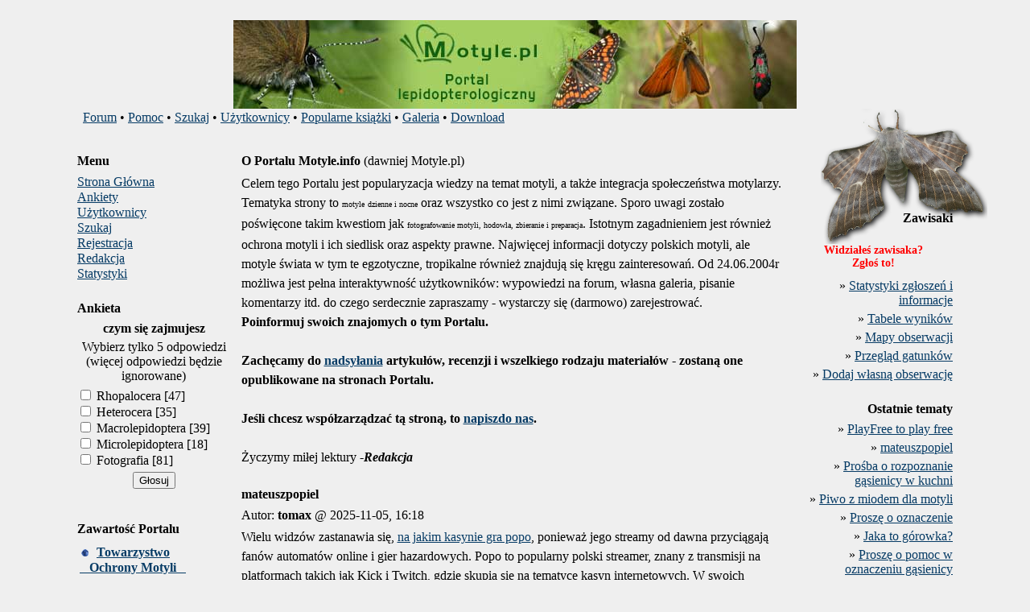

--- FILE ---
content_type: text/html
request_url: http://motyle.info/forum/portal.php?sid=71cc7f4e8c976aca38ca1d4f5bc90f6b
body_size: 11223
content:
<!DOCTYPE HTML PUBLIC "-//W3C//DTD HTML 4.01 Transitional//EN">
<html dir="ltr">
<head>
  <meta http-equiv="Content-Type" content="text/html; charset=iso-8859-2">
  <meta http-equiv="Content-Style-Type" content="text/css">
  <META NAME="Keywords" content="motyl, motyle, motyli, lepidoptera, hodowla, fotografia, książki">
  <META NAME="Description" content="motyle.info - Portal poświęcony motylom.">    <title>Motyle.info - Portal Lepidopterologiczny :: </title>
  <link rel="stylesheet" href="templates/lightbrown/lightbrown.css" type="text/css">
	<script language="Javascript" type="text/javascript">
	<!--
	var factive_color = '#F9F9F0';
	var faonmouse_color = '#E6E6DA';
	var faonmouse2_color = '#E6E6DA';
	var l_empty_message = 'Musisz wpisać wiadomość przed wysłaniem';
	var no_text_selected = 'Zaznacz najpierw tekst';
	var cname = '684dda09-1';
	var cpath = '/';
	var cdomain = 'motyle.info';
	var csecure = '0';
				//-->
	</script>
	<script language="JavaScript" type="text/javascript" src="images/jsscripts.js"></script>
	<script language="JavaScript" type="text/javascript" src="/forum/templates/lightbrown/warnCookies.js"></script>
</head>
<body bgcolor="#EFEFEF" text="#000000" link="#063B65" vlink="#BFB8AB" onload="focus_field('focus');">
<div id="overDiv" style="position:absolute; visibility:hidden; filter: alpha(opacity=85); -moz-opacity: 0.85; z-index: 10"></div>
<script language="JavaScript" type="text/javascript" src="templates/lightbrown/overlib.js"></script>

<a name="top"></a><table width="88%" cellspacing="0" cellpadding="7" border="0" align="center">
   <tr>
      <td class="bodyline">
	           <table width="100%" cellspacing="0" cellpadding="10" border="0" align="center"><tr><td class="bodyline">
<table width="765" cellspacing="0" cellpadding="0" border="0"  align="center"><tr><td align="center"><span class="gensmall"><img src="../grafika/portal_logo.jpg" alt="motyle.info - Portal lepidopterologiczny" align="center"></td></tr></table><table width="100%" border="0" cellspacing="0" cellpadding="2"><tr><td class="topnav"><a href="index.php" class="mainmenu">Forum</a>  &#8226;  <a href="faq.php" class="mainmenu">Pomoc</a>  &#8226;  <a href="search.php" class="mainmenu">Szukaj</a>  &#8226;  <a href="memberlist.php" class="mainmenu">Użytkownicy</a>  &#8226;  <a href="http://motyle.info/forum/portal2.php?show=ksiazki" class="mainmenu">Popularne książki</a>  &#8226;  <a href="album.php" class="mainmenu">Galeria</a>  &#8226;  <a href="dload.php" class="mainmenu">Download</a></td></tr></table>
</td></tr></table>
<br>         		            <table width="100%" cellspacing="0" cellpadding="0" border="0" align="center">
   <tr>
            <td valign="top" width="200">
         <table width="100%" cellspacing="1" cellpadding="1" border="0" align="left">
            <tr>
               <td>
                  <table width="100%" cellpadding="2" cellspacing="1" border="0" class="forumline">
	<tr>
		<td class="catHead" height="25" align="left"><span class="genmed"><b>Menu</b></span></td>
	</tr>
	<tr>
		<td class="row1" align="left" style="line-height: 120%"><span class="genmed">
					<a href="portal.php" class="mainmenu">Strona Główna</a><br />
											<a href="viewforum.php?f=7" class="mainmenu">Ankiety</a><br />
				
									<a href="memberlist.php?sid=d20f481842b5a98314443ae4b5d679ce" class="mainmenu">Użytkownicy</a><br />
							<a href="search.php?sid=d20f481842b5a98314443ae4b5d679ce" class="mainmenu">Szukaj</a><br />
													<a href="profile.php?mode=register&amp;sid=d20f481842b5a98314443ae4b5d679ce" class="mainmenu">Rejestracja</a><br />
		
									<a href="staff.php" class="mainmenu">Redakcja</a><br />
							<a href="statistics.php" class="mainmenu">Statystyki</a><br />
				</span>
		</td>
	</tr>
</table>
<br />
                                    <form method="post" action="posting.php?t=1263&amp;sid=d20f481842b5a98314443ae4b5d679ce">
                  <table width="100%" cellpadding="2" cellspacing="1" border="0" class="forumline">
                     <tr>
                        <td class="catHead" height="25"><span class="genmed"><b>Ankieta</b></span></td>
                     </tr>
                     <tr>
                        <td class="row1" align="center"><span class="gensmall"><b>czym się zajmujesz</b></span></td>
                     </tr>
                     <tr>
                        <td align="center" class="row1"><span class="gensmall">Wybierz tylko 5 odpowiedzi                         (więcej odpowiedzi będzie ignorowane)</span></td>
                     </tr>
                     <tr>
                        <td class="row2">
                                                      <span class="gen"><input type="checkbox" name="vote_id[]" value="1">
                           Rhopalocera&nbsp;[47]</span><br />
                                                      <span class="gen"><input type="checkbox" name="vote_id[]" value="2">
                           Heterocera&nbsp;[35]</span><br />
                                                      <span class="gen"><input type="checkbox" name="vote_id[]" value="3">
                           Macrolepidoptera&nbsp;[39]</span><br />
                                                      <span class="gen"><input type="checkbox" name="vote_id[]" value="4">
                           Microlepidoptera&nbsp;[18]</span><br />
                                                      <span class="gen"><input type="checkbox" name="vote_id[]" value="5">
                           Fotografia&nbsp;[81]</span><br />
                           		                                           </td>
		             </tr>
                     <tr>
                        <td class="row1" align="center">
                                                      <input type="submit" class="mainoption" name="submit" value="Głosuj" >
                           <input type="hidden" name="topic_id" value="1263"><input type="hidden" name="mode" value="vote">
                                                    </td>
                     </tr>
                  </table>
                  </form>
                  <br />
                                    <table width="100%" cellpadding="2" cellspacing="1" border="0" class="forumline">
	<tr>
		<td class="catHead" align="left" height="25"><span class="genmed"><b>Zawartość Portalu</b></span></td>
	</tr>
	<tr>
		<td class="row1" align="left"><span class="genmed" style="line-height: 150%"><table width="100%" cellpadding="2" cellspacing="1" border="0"><tr><td class="row1" align="left" style="line-height: 120%"><span class="genmed"><b>

<img src="pages/img/icon_minilink.gif" width="13" height="9" border="0">&nbsp;&nbsp;<a href="/forum/tom.php?show=tom" class="mainmenu">Towarzystwo  <br /> &nbsp;&nbsp; Ochrony Motyli &nbsp;&nbsp;</a> <img src="../grafika/newWYL.gif" alt="" /><br /><br />

<img src="pages/img/icon_minilink.gif" width="13" height="9" border="0">&nbsp;&nbsp;<a href="/zawisaki/index.php" class="mainmenu">Baza danych <br />"-Zawisaki Polski"</a><br /><br />

<img src="pages/img/icon_minilink.gif" width="13" height="9" border="0">&nbsp;&nbsp;<a href="/forum/portal2.php?show=rozmieszczenie" class="mainmenu">Rozmieszczenie motyli<br>dziennych w Polsce</a><br /><br />

<img src="pages/img/icon_minilink.gif" width="13" height="9" border="0">&nbsp;&nbsp;<a href="/forum/portal2.php?show=artykuly" class="mainmenu">Artykuły</a><br /><br />

<img src="pages/img/icon_minilink.gif" width="13" height="9" border="0">&nbsp;&nbsp;<a href="/forum/portal3.php?show=wywiad" class="mainmenu">Wywiady</a><br /><br />

<img src="pages/img/icon_minilink.gif" width="13" height="9" border="0">&nbsp;&nbsp;<a href="/forum/portal2.php?show=ksiazki" class="mainmenu">Popularne książki</a><br /><br />

<img src="pages/img/icon_minilink.gif" width="13" height="9" border="0">&nbsp;&nbsp;<a href="/forum/portal2.php?show=hodowla" class="mainmenu">Hodowla</a><br /><br />

<img src="pages/img/icon_minilink.gif" width="13" height="9" border="0">&nbsp;&nbsp;<a href="/forum/portal2.php?show=wabienie2" class="mainmenu">Wabienie do światła</a><br /><br />

<img src="pages/img/icon_minilink.gif" width="13" height="9" border="0">&nbsp;&nbsp;<a href="/forum/portal2.php?show=wabienie" class="mainmenu">Wabienie do przynęty</a><br /><br />

<img src="pages/img/icon_minilink.gif" width="13" height="9" border="0">&nbsp;&nbsp;<a href="/forum/portal2.php?show=przechowywanie" class="mainmenu">Przechowywanie motyli</a><br /><br />

<img src="pages/img/icon_minilink.gif" width="13" height="9" border="0">&nbsp;&nbsp;<a href="/forum/portal2.php?show=fotografia" class="mainmenu">Fotografowanie motyli</a><br /><br />

<img src="pages/img/icon_minilink.gif" width="13" height="9" border="0">&nbsp;&nbsp;<a href="/forum/portal2.php?show=ciekawostki" class="mainmenu">Ciekawostki</a><br /><br />

<img src="pages/img/icon_minilink.gif" width="13" height="9" border="0">&nbsp;&nbsp;<a href="http://motylarnia.motyle.info/" class="mainmenu">Motylarnia</a></b><br />
</span></td>
</tr></table><br /></span></td>
	</tr>
</table>
<br />
                                    
<table width="100%" cellpadding="2" cellspacing="1" border="0" class="forumline">
	<tr>
		<td class="catHead" align="left" height="25"><span class="genmed"><b>Download</b></span></td>
	</tr>
	<tr>
		<tr><td class='row1' align='left'><span class='gensmall'>Wszystkich plików: 21</span></td></tr><tr><td class='row2' align='left'><span class='gensmall'>Najwyżej oceniany: <a href="dload.php?action=file&amp;id=12&amp;sid=d20f481842b5a98314443ae4b5d679ce">Gąsienica -żarłok drugi ;-)</a></span></td></tr><tr><td class='row1' align='left'><span class='gensmall'>Najczęściej ściągany: <a href="dload.php?action=file&amp;id=25&amp;sid=d20f481842b5a98314443ae4b5d679ce">Wykaz rozmieszczeniowy motyli Polski 2001-2010</a></span></td></tr><tr><td class='row2' align='left'><span class='gensmall'>Ostatni plik: <a href="dload.php?action=file&amp;id=25&amp;sid=d20f481842b5a98314443ae4b5d679ce">Wykaz rozmieszczeniowy motyli Polski 2001-2010</a></span></td></tr><tr><td class='row1' align='left'><span class='gensmall'>Ostatnio najczęściej ściągany: <a href="dload.php?action=file&amp;id=20&amp;sid=d20f481842b5a98314443ae4b5d679ce"> Zaproszenie do "European Moth Nights 2006"</a></span></td></tr><tr><td class='row2' align='left'><span class='gensmall'>Ostatnio najwyżej oceniany: <a href="dload.php?action=file&amp;id=9&amp;sid=d20f481842b5a98314443ae4b5d679ce">Statut PTE</a></span></td></tr>	</tr>
	<tr>
		<td class="row1" align="left"><span class="gensmall"><a href="dload.php?sid=d20f481842b5a98314443ae4b5d679ce">Zobacz wszystkie</a></span></td>
	</tr>
</table>
<br />
                                                      <table width="100%" cellpadding="2" cellspacing="1" border="0" class="forumline">
	<tr>
		<td class="catHead" align="left" height="25"><span class="genmed"><b>Linki</b></span></td>
	</tr>
	<tr>
		<td class="row1" align="left"><span class="gensmall"><center><br><a href="http://www.entomo.pl/forum/index.php?c=13" target="_blank"><img src="../grafika/entomo.jpg" border="0" title="Forum Entomologiczne"><br><b>Forum Entomologiczne</b></a>

<br><br><a href="http://www.sphingidae.prv.pl/" target="_blank"><img src="../grafika/zawisaki.jpg" border="0" title="Zawisaki Polski">
<br><b>Zawisaki Polski</b></a>

<br><br><a href="http://www.lepidoptera.pl/start.php?lang=PL" target="_blank"><img src="../grafika/atlas.jpg" border="0" title="Motyle Europy Centralnej"><br><b>Motyle Europy Centralnej</b></a>

<br><br><a href="http://pte.au.poznan.pl/" target="_blank"><img src="../grafika/pte.jpg" border="0" title="Polskie Towarzystwo Entomologiczne"><br><b>Polskie Towarzystwo Entomologiczne</b></a>
<br><br></span></td>
	</tr>
</table>
<br />
                                                                        <table width="100%" cellpadding="2" cellspacing="1" border="0" class="forumline">
	<tr>
		<td class="catHead" align="left" height="25"><span class="genmed"><b>Statystyki</b></span></td>
	</tr>
	<tr>
		<td class="row1" align="left">
			<span class="gensmall">Nasi użytkownicy napisali <b>17238</b> postów, <b>3849</b> tematów</span>
		</td>
	</tr>
	<tr>
		<td class="row2" align="left">
			<span class="gensmall">Mamy <b>3810</b> zarejestrowanych użytkowników</span>
		</td>
	</tr>
	<tr>
		<td class="row1" align="left">
			<span class="gensmall">Ostatnio zarejestrowana osoba: <b><a href="profile.php?mode=viewprofile&amp;u=7520&amp;sid=d20f481842b5a98314443ae4b5d679ce" class="gensmall">pity99</a></b></span>
		</td>
	</tr>
</table>
<br />
                                 </td>
            </tr>
         </table>
      </td>
            <td valign="top">
                  <table width="99%" cellspacing="1" cellpadding="1" border="0" align="center">
               <tr>
               <td>
                  <table width="100%" cellpadding="2" cellspacing="1" border="0" class="forumline"><tr><td class="catHead" height="25"><span class="genmed"><b>O Portalu Motyle.info</b></span> (dawniej Motyle.pl)</td></tr><tr><td class="row1" align="left"><span class="gensmall" style="line-height:150%">
Celem tego Portalu jest popularyzacja wiedzy na temat motyli, a także integracja społeczeństwa motylarzy. Tematyka strony to <h1 style="display:inline; color:#000; font-size:10px; font-weight:normal;">motyle</h1> <h2 style="display:inline; color:#000; font-size:10px; font-weight:normal;">dzienne i nocne</h2> oraz wszystko co jest z nimi związane. Sporo uwagi zostało poświęcone takim kwestiom jak <h2 style="display:inline; color:#000; font-size:10px; font-weight:normal;">fotografowanie motyli, hodowla, zbieranie i preparacja</h2>. Istotnym zagadnieniem jest również <strong style="font-weight:normal">ochrona motyli</strong> i ich siedlisk oraz aspekty prawne.  Najwięcej informacji dotyczy <strong style="font-weight:normal">polskich motyli</strong>, ale <strong style="font-weight:normal">motyle świata</strong> w tym te <strong style="font-weight:normal">egzotyczne, tropikalne</strong> również znajdują się kręgu zainteresowań.  
Od 24.06.2004r możliwa jest pełna interaktywność użytkowników: wypowiedzi na forum, własna galeria, pisanie komentarzy itd. do czego serdecznie zapraszamy - wystarczy się (darmowo) zarejestrować.
<br><b>Poinformuj swoich znajomych o tym Portalu. </b><br><br><b>Zachęcamy do <A onclick="javascript:window.location = 'mailto:' + 'bugy' + '@' + 'konto.pl'" href="javascript:void(0)">nadsyłania</a> artykułów, recenzji i wszelkiego rodzaju materiałów - zostaną one opublikowane na stronach Portalu. <br><br>Jeśli chcesz współzarządzać tą stroną, to <A onclick="javascript:window.location = 'mailto:' + 'bugy' + '@' + 'konto.pl'" href="javascript:void(0)">napiszdo nas</a>.</b><br><br>Życzymy miłej lektury -<b><i>Redakcja</b></i><br /> </span></td></tr></table><br />                                    <table width="100%" cellpadding="2" cellspacing="1" border="0" class="forumline">
                     <tr>
                        <td class="catHead" height="25"><span class="genmed"><b>mateuszpopiel</b></span></td>
                     </tr>
                     <tr>
                        <td class="row2" align="left" height="24"><span class="gensmall">Autor: <b>tomax</b> @ 2025-11-05, 16:18</span></td>
                     </tr>
                     <tr>
			<td class="row1" align="left"><span class="gensmall" style="line-height:150%">
								Wielu widzów zastanawia się, <a href="https://mateuszpopiel.com/na-jakim-kasynie-gra-popo" rel="nofollow" target="_blank" class="postlink">na jakim kasynie gra popo</a>, ponieważ jego streamy od dawna przyciągają fanów automatów online i gier hazardowych. Popo to popularny polski streamer, znany z transmisji na platformach takich jak Kick i Twitch, gdzie skupia się na tematyce kasyn internetowych. W swoich streamach łączy rozrywkę z analizą gier, testuje różne sloty, omawia bonusy i pokazuje, jak wyglądają sesje w realnym czasie.<br />
<br />
Kim jest Popo i co go wyróżnia<br />
<br />
Popo stał się jednym z najpopularniejszych polskich twórców w kategorii &#8222;Slots &amp; Casino&#8221;. W jego transmisjach widać duże doświadczenie i autentyczność &#8211; nie udaje, nie gra pod publikę, ale pokazuje prawdziwe emocje towarzyszące wygranym i porażkom. Widzowie cenią go za szczerość, humor i otwartość, a także za to, że zawsze podkreśla znaczenie odpowiedzialnej gry. Choć streaming kasynowy bywa kontrowersyjny, Popo prezentuje go jako formę rozrywki, a nie sposób na zarabianie pieniędzy.<br />
<br />
Co można zobaczyć na streamie Popo<br />
<br />
Podczas transmisji Popo testuje różne gry slotowe i omawia ich mechanikę. Często pojawiają się też rozmowy z czatem o strategiach, bonusach i nowościach ze świata kasyn online. Dzięki temu jego kanał jest nie tylko miejscem rozrywki, ale też źródłem wiedzy o branży i najnowszych trendach.<br />
<br />
Typowa sesja Popo wygląda tak:<br />
<br />
Powitanie i zapowiedź planu streama.<br />
<br />
Wybór automatu i omówienie zasad gry.<br />
<br />
Gra na żywo z reakcjami na wyniki.<br />
<br />
Dyskusja z widzami o strategiach i promocjach.<br />
<br />
Podsumowanie sesji z krótkim komentarzem.<br />
<br />
Na jakim kasynie gra Popo<br />
<br />
Nie ma jednej konkretnej platformy, na której Popo gra zawsze. Streamer testuje różne kasyna online, które działają legalnie na rynku europejskim lub międzynarodowym i mają polską wersję językową. Dzięki temu jego widzowie mogą poznać różne oferty i warunki, jakie dają poszczególni operatorzy. Popo wybiera kasyna, które wyróżniają się przejrzystością, dobrą reputacją, licencją oraz szerokim wyborem gier slotowych.<br />
<br />
Do najczęściej poruszanych przez niego tematów należą:<br />
<br />
ocena bonusów powitalnych i darmowych spinów,<br />
<br />
analiza warunków obrotu,<br />
<br />
recenzje popularnych gier i slotów,<br />
<br />
testy szybkości wypłat i obsługi klienta,<br />
<br />
rozmowy o bezpieczeństwie i odpowiedzialnym graniu.<br />
<br />
Popo pokazuje, że wybór odpowiedniego kasyna online to nie tylko kwestia szczęścia, ale też świadomości i wiedzy o tym, gdzie grać bezpiecznie i komfortowo.<br />
<br />
Na końcu warto przypomnieć, że na jego stronie znajdziesz zestawienie najlepszych ofert kasyn, które sam przetestował podczas streamów. To miejsca, w których sam gra i które może z czystym sumieniem polecić swoim widzom &#8211; nie jako reklamy, lecz jako sprawdzone opcje dla tych, którzy chcą spróbować gry w sposób odpowiedzialny i bezpieczny.<br /><br />
				<a href="portal.php?article=0&amp;sid=d20f481842b5a98314443ae4b5d679ce"></a>			</span></td>
                     </tr>
                     <tr>
                        <td class="row3" align="left" height="24"><span class="gensmall">Komentarze: 0 :: <a href="viewtopic.php?t=4327&amp;sid=d20f481842b5a98314443ae4b5d679ce">Zobacz komentarze</a> (<a href="posting.php?mode=reply&amp;t=4327&amp;sid=d20f481842b5a98314443ae4b5d679ce">Dodaj swój komentarz</a>)</span></td>
                     </tr>
                  </table>
                  <font size="1"><br /></font>
                                    <table width="100%" cellpadding="2" cellspacing="1" border="0" class="forumline">
                     <tr>
                        <td class="catHead" height="25"><span class="genmed"><b>Prośba o rozpoznanie gąsienicy w kuchni</b></span></td>
                     </tr>
                     <tr>
                        <td class="row2" align="left" height="24"><span class="gensmall">Autor: <b>Dcdcdcdc</b> @ 2025-03-30, 00:11</span></td>
                     </tr>
                     <tr>
			<td class="row1" align="left"><span class="gensmall" style="line-height:150%">
								<div  style="float:left; border: 1px #E3E3C7 solid; margin:5px"><a href="download.php?id=9129&amp;sid=d20f481842b5a98314443ae4b5d679ce" target="_blank"><img width="200" src="http://motyle.info/forum/files/thumbs/t_img_0788_212.jpeg" alt="Zdjęcie 2" style="border:0px" /></a></div>
								Uprzejmie proszę o Państwa pomoc w rozpoznaniu gąsienicy, możliwe że szkodnika domowego bytującego w kuchni. Długość ok. 4cm<br /><br />
				<a href="portal.php?article=1&amp;sid=d20f481842b5a98314443ae4b5d679ce"></a>			</span></td>
                     </tr>
                     <tr>
                        <td class="row3" align="left" height="24"><span class="gensmall">Komentarze: 0 :: <a href="viewtopic.php?t=4326&amp;sid=d20f481842b5a98314443ae4b5d679ce">Zobacz komentarze</a> (<a href="posting.php?mode=reply&amp;t=4326&amp;sid=d20f481842b5a98314443ae4b5d679ce">Dodaj swój komentarz</a>)</span></td>
                     </tr>
                  </table>
                  <font size="1"><br /></font>
                                    <table width="100%" cellpadding="2" cellspacing="1" border="0" class="forumline">
                     <tr>
                        <td class="catHead" height="25"><span class="genmed"><b>Piwo z miodem dla motyli</b></span></td>
                     </tr>
                     <tr>
                        <td class="row2" align="left" height="24"><span class="gensmall">Autor: <b>mefistotelis</b> @ 2024-03-16, 14:14</span></td>
                     </tr>
                     <tr>
			<td class="row1" align="left"><span class="gensmall" style="line-height:150%">
								Próbowałem sobie przezimować Rusałkę w lodówce. Przez zimę szło dobrze, ale wybudził się wcześnie i po 2 miesiącach na piwie z miodem nie wytrzymał.<br />
<br />
Więc się zastanawiam, co dokładnie mu mogło zaszkodzić.<br />
<br />
Hipotezy:<br />
1. Pożywienie się zepsuło.<br />
2. Wsadził odwłok w pożywienie i mu się oddychanie zakleiło.<br />
3. Za mało pożywienia.<br />
4. Miał pasożyta lub coś.<br />
<br />
Jak sadzicie, co jest najpewniejszym powodem?<br />
<br />
Ad. 1.<br />
Rzadko piję piwo, więc używałem tego samego przez 2-3 tygodnie; mogło się zepsuć. Co dokładnie się z piwem dzieje jak się je trzyma po otwarciu? Było w małej zakręconej buteleczce, może się beztlenowo wytworzył metanol? No ale co drugi dzień odkręcałem, więc nie wiem..<br />
<br />
Ad. 2.<br />
Jak go rozkładałem to końcówki dolnych skrzydeł były zaczernione i sklejone. Także ewidentnie sobie tyłek wsadził do lepkiego jedzenia, zaczernienie pewnie od alkoholu. Może trzeba było uważać by jedzenie było tylko w wąskich rowkach, a nie rozlane na większej powierzchni.<br />
<br />
Ad. 3.<br />
Dawałem mu wodę raz dziennie i piwo z miodem co drugi dzień. Ze względu na parowanie, czas na skorzystanie był pewnie rzędu 2 godzin. Może to za krótko?<br />
<br />
Ad. 4.<br />
No zawsze tak mogło być, przyleciał na jesieni z dworu. Ale nie widzę żadnych śladów. Nie żebym na pewno potrafił takie ślady rozpoznać.<br /><br />
				<a href="portal.php?article=2&amp;sid=d20f481842b5a98314443ae4b5d679ce"></a>			</span></td>
                     </tr>
                     <tr>
                        <td class="row3" align="left" height="24"><span class="gensmall">Komentarze: 2 :: <a href="viewtopic.php?t=4317&amp;sid=d20f481842b5a98314443ae4b5d679ce">Zobacz komentarze</a> (<a href="posting.php?mode=reply&amp;t=4317&amp;sid=d20f481842b5a98314443ae4b5d679ce">Dodaj swój komentarz</a>)</span></td>
                     </tr>
                  </table>
                  <font size="1"><br /></font>
                                    <table width="100%" cellpadding="2" cellspacing="1" border="0" class="forumline">
                     <tr>
                        <td class="catHead" height="25"><span class="genmed"><b>Proszę o oznaczenie</b></span></td>
                     </tr>
                     <tr>
                        <td class="row2" align="left" height="24"><span class="gensmall">Autor: <b>makosm</b> @ 2023-09-03, 14:41</span></td>
                     </tr>
                     <tr>
			<td class="row1" align="left"><span class="gensmall" style="line-height:150%">
								<div  style="float:left; border: 1px #E3E3C7 solid; margin:5px"><a href="download.php?id=9128&amp;sid=d20f481842b5a98314443ae4b5d679ce" target="_blank"><img width="200" src="http://motyle.info/forum/files/thumbs/t_img_20230903_145343b_149.jpeg" alt="" style="border:0px" /></a></div>
								Siedzi na szybie, za szybą firanka stąd ta kratka.<br />
Fotka z dziś - Trawniki pow. Świdnik<br /><br />
				<a href="portal.php?article=3&amp;sid=d20f481842b5a98314443ae4b5d679ce"></a>			</span></td>
                     </tr>
                     <tr>
                        <td class="row3" align="left" height="24"><span class="gensmall">Komentarze: 2 :: <a href="viewtopic.php?t=4316&amp;sid=d20f481842b5a98314443ae4b5d679ce">Zobacz komentarze</a> (<a href="posting.php?mode=reply&amp;t=4316&amp;sid=d20f481842b5a98314443ae4b5d679ce">Dodaj swój komentarz</a>)</span></td>
                     </tr>
                  </table>
                  <font size="1"><br /></font>
                                    <table width="100%" cellpadding="2" cellspacing="1" border="0" class="forumline">
                     <tr>
                        <td class="catHead" height="25"><span class="genmed"><b>Jaka to górowka?</b></span></td>
                     </tr>
                     <tr>
                        <td class="row2" align="left" height="24"><span class="gensmall">Autor: <b>Halina Łukomska</b> @ 2023-08-30, 13:35</span></td>
                     </tr>
                     <tr>
			<td class="row1" align="left"><span class="gensmall" style="line-height:150%">
								<div  style="float:left; border: 1px #E3E3C7 solid; margin:5px"><a href="download.php?id=9127&amp;sid=d20f481842b5a98314443ae4b5d679ce" target="_blank"><img width="200" src="http://motyle.info/forum/files/thumbs/t_dscn4256zm_186.jpg" alt="Zdjęcie zrobione 8.07 w Laponii k. Inarii" style="border:0px" /></a></div>
								Proszę o identyfikację tej górówki zza koła polarnego.<br /><br />
				<a href="portal.php?article=4&amp;sid=d20f481842b5a98314443ae4b5d679ce"></a>			</span></td>
                     </tr>
                     <tr>
                        <td class="row3" align="left" height="24"><span class="gensmall">Komentarze: 1 :: <a href="viewtopic.php?t=4315&amp;sid=d20f481842b5a98314443ae4b5d679ce">Zobacz komentarze</a> (<a href="posting.php?mode=reply&amp;t=4315&amp;sid=d20f481842b5a98314443ae4b5d679ce">Dodaj swój komentarz</a>)</span></td>
                     </tr>
                  </table>
                  <font size="1"><br /></font>
                                    <table width="100%" cellpadding="2" cellspacing="1" border="0" class="forumline">
                     <tr>
                        <td class="catHead" height="25"><span class="genmed"><b>Proszę o pomoc w oznaczeniu gąsienicy</b></span></td>
                     </tr>
                     <tr>
                        <td class="row2" align="left" height="24"><span class="gensmall">Autor: <b>lalico</b> @ 2023-07-24, 12:30</span></td>
                     </tr>
                     <tr>
			<td class="row1" align="left"><span class="gensmall" style="line-height:150%">
								<div  style="float:left; border: 1px #E3E3C7 solid; margin:5px"><a href="download.php?id=9126&amp;sid=d20f481842b5a98314443ae4b5d679ce" target="_blank"><img width="200" src="http://motyle.info/forum/files/thumbs/t_received_582505047425890_edit_297236117109330_644.jpg" alt="24.07.2023 Kopalino woj. Pomorskie" style="border:0px" /></a></div>
								Proszę o pomoc w zidentyfikowaniu gąsienicy. Znaleziona pod sosną na wydmach. Województwo pomorskie<br /><br />
				<a href="portal.php?article=5&amp;sid=d20f481842b5a98314443ae4b5d679ce"></a>			</span></td>
                     </tr>
                     <tr>
                        <td class="row3" align="left" height="24"><span class="gensmall">Komentarze: 1 :: <a href="viewtopic.php?t=4314&amp;sid=d20f481842b5a98314443ae4b5d679ce">Zobacz komentarze</a> (<a href="posting.php?mode=reply&amp;t=4314&amp;sid=d20f481842b5a98314443ae4b5d679ce">Dodaj swój komentarz</a>)</span></td>
                     </tr>
                  </table>
                  <font size="1"><br /></font>
                                    <table width="100%" cellpadding="2" cellspacing="1" border="0" class="forumline">
                     <tr>
                        <td class="catHead" height="25"><span class="genmed"><b>Problem z lokum dla poczwarki</b></span></td>
                     </tr>
                     <tr>
                        <td class="row2" align="left" height="24"><span class="gensmall">Autor: <b>Feljan</b> @ 2023-05-27, 12:09</span></td>
                     </tr>
                     <tr>
			<td class="row1" align="left"><span class="gensmall" style="line-height:150%">
								Dzień dobry, <br />
od jakiegoś miesiąca gości u mnie w domu motyl - pierwotnie gąsienica, teraz już poczwarka. Wyszła z kupionej w sklepie sałaty, następnie karmiłem ją tą sałatą (nie chciała jeść innych rzeczy, np. kapusty albo brokułu). Po około dwóch tygodniach, w trakcie których urosła kilkukrotnie, przepoczwarzyła się. Po wyglądzie gąsienicy oraz poczwarki, a także preferowanym pożywieniu sądzę, że jest to sówka (załączam zdjęcie z czasów jej &quot;dzieciństwa&quot;). Poczwarkę umieściłem w słoiku wyłożonym papierem toaletowym, na ściankach zamontowałem gazę, a słoik zamknąłem i trzymałem w zacienionym miejscu. Raz na kilka dni (w tym czasie wysychał), wkładałem jej do środka nowy zmoczony i odciśnięty wacik (aby utrzymać wilgotność). Nie bawiłem się w ziemię, bo uznałem że łatwiej w niej o rozwój pleśni, a temperatury we Wrocławiu są już wysokie, zaś moje mieszkanie szybko się nagrzewa. Minęły dwa tygodnie, poczwarka nadal nie przeszła przeobrażenia w motyla (uprzedzając pytanie - żyje, bo dzisiaj na moich oczach sama odwróciła się i spojrzała z wyrzutem <img src="images/smiles/icon_wink.gif" alt=";)" title=";)" border="0" align="top" /> ). To jeszcze nie byłby problem (czytałem, że potrafi im to zająć kilka tygodni), jednak dzisiaj zauważyłem, że na papierze wyściełającym słoik, najmocniej w miejscu kładzenia wacika, zaczęła rozwijać się pleśń. Poczwarka z zewnątrz na szczęście nie wygląda na zainfekowaną nią (choć wiadomo jak to z pleśnią, początkowo jej nie widać). <br />
<br />
W związku z tym mam pytanie, co dalej robić? Zmienić poczwarce lokum na wyłożone ziemią, ponowić próbę z papierem i słoikiem (oczywiście wymytym lub innym), zostawić pojemnik otwarty? No i czy zrobić coś z samą poczwarką po tej &quot;pleśniowej przygodzie&quot;, aby jeśli jakieś zarodniki na niej wylądowały, zminimalizować ryzyko ich rozwoju? <br />
<br />
<span style="font-size: 9px; line-height: normal">[ <span style="font-style: italic"><span style="font-weight: bold">Dodano</span>: 2023-05-28, 20:21</span> ]</span><br />
Już nieaktualne! Wczoraj wieczorem poczwarka przeobraziła się w ćmę - silną i zdrową, która po wypuszczeniu odleciała w kierunku RODOS (tego z grządkami, nie z plażami) &#128521;<br /><br />
				<a href="portal.php?article=6&amp;sid=d20f481842b5a98314443ae4b5d679ce"></a>			</span></td>
                     </tr>
                     <tr>
                        <td class="row3" align="left" height="24"><span class="gensmall">Komentarze: 0 :: <a href="viewtopic.php?t=4313&amp;sid=d20f481842b5a98314443ae4b5d679ce">Zobacz komentarze</a> (<a href="posting.php?mode=reply&amp;t=4313&amp;sid=d20f481842b5a98314443ae4b5d679ce">Dodaj swój komentarz</a>)</span></td>
                     </tr>
                  </table>
                  <font size="1"><br /></font>
                                 </td>
            </tr>
         </table>
                  <table width="99%" cellspacing="1" cellpadding="1" border="0" align="center">
               <tr>
               <td>
		               </td>
            </tr>
         </table>


<table class="forumline" border="0" cellpadding="2" cellspacing="1" width="99%"><tr>
<td class="catHead" height="25"><span class="genmed"><b>Aby obejrzeć starsze wiadomości </b></span><a href="viewforum.php?f=6"><b>kliknij tutaj.</b></a></td></tr>
</table>



      </td>
 	        <td valign="top" width="200">
         <table width="100%" cellspacing="1" cellpadding="1" border="0" align="right">
            <tr>
               <td>
                  <style type="text/css">
#zawisaki_promo {
  background: transparent url(/zawisaki/grafika/hp_populi.png) repeat scroll 0% 0%; position: absolute; width: 207px; height: 168px; right: -40px; top: -52px;
}
</style>

<!--[if IE 6]>
<style type="text/css">
#zawisaki_promo {
  background-image: none;
  filter: progid:DXImageTransform.Microsoft.AlphaImageLoader(src=/zawisaki/grafika/hp_populi.png,sizingMethod=crop);
}
</style>
<![endif]-->

<div style="position:relative; height: 71px;">
  <a href="/zawisaki/" id="zawisaki_promo" title="Widziałeś zawisaka? - Zgłoś to!"></a>
</div>
<table cellspacing="1" cellpadding="2" border="0" width="100%" class="forumline">
  <tr>
    <td height="25" align="right" class="catHead">
      <span class="genmed"><b>Zawisaki</b></span>
    </td>
  </tr>
  <tr>
    <td align="center" class="row2" style="height:40px; padding: 18px 2px 8px;"><a style="font-size:14px; font-weight:bold; color:red; text-decoration:none;" href="/zawisaki/dodaj.php">Widziałeś zawisaka?<br>Zgłoś to!</a></td>
  </tr>
  <tr>
    <td align="right" class="row2">&#187; <a class="mainmenu" href="/zawisaki/index.php">Statystyki zgłoszeń i informacje</a></td>
  </tr>
  <tr>
    <td align="right" class="row2">&#187; <a class="mainmenu" href="/zawisaki/tabela_start.php">Tabele wyników</a></td>
  </tr>
  <tr>
		<td align="right" class="row1">&#187; <a class="mainmenu" href="/zawisaki/mapa_start.php">Mapy obserwacji</a></td>
	</tr>
  <tr>
		<td align="right" class="row1">&#187; <a class="mainmenu" href="/zawisaki/przeglad.php">Przegląd gatunków</a></td>
	</tr>
  <tr>
		<td align="right" class="row1">&#187; <a class="mainmenu" href="/zawisaki/dodaj.php">Dodaj własną obserwację</a></td>
	</tr>
</table>
<br/>                  <table width="100%" cellpadding="2" cellspacing="1" border="0" class="forumline">
	<tr>
		<td class="catHead" align="right" height="25"><span class="genmed"><b>Ostatnie tematy</b></span></td>
	</tr>
		<tr>
		<td class="row2" align="right">&raquo; <a href="viewtopic.php?t=4328&amp;sid=d20f481842b5a98314443ae4b5d679ce" class="mainmenu">PlayFree to play free</a></td>
	</tr>
		<tr>
		<td class="row1" align="right">&raquo; <a href="viewtopic.php?t=4327&amp;sid=d20f481842b5a98314443ae4b5d679ce" class="mainmenu">mateuszpopiel</a></td>
	</tr>
		<tr>
		<td class="row2" align="right">&raquo; <a href="viewtopic.php?t=4326&amp;sid=d20f481842b5a98314443ae4b5d679ce" class="mainmenu">Prośba o rozpoznanie gąsienicy w kuchni</a></td>
	</tr>
		<tr>
		<td class="row1" align="right">&raquo; <a href="viewtopic.php?t=4317&amp;sid=d20f481842b5a98314443ae4b5d679ce" class="mainmenu">Piwo z miodem dla motyli</a></td>
	</tr>
		<tr>
		<td class="row2" align="right">&raquo; <a href="viewtopic.php?t=4316&amp;sid=d20f481842b5a98314443ae4b5d679ce" class="mainmenu">Proszę o oznaczenie</a></td>
	</tr>
		<tr>
		<td class="row1" align="right">&raquo; <a href="viewtopic.php?t=4315&amp;sid=d20f481842b5a98314443ae4b5d679ce" class="mainmenu">Jaka to górowka?</a></td>
	</tr>
		<tr>
		<td class="row2" align="right">&raquo; <a href="viewtopic.php?t=4314&amp;sid=d20f481842b5a98314443ae4b5d679ce" class="mainmenu">Proszę o pomoc w oznaczeniu gąsienicy</a></td>
	</tr>
		<tr>
		<td class="row1" align="right">&raquo; <a href="viewtopic.php?t=4313&amp;sid=d20f481842b5a98314443ae4b5d679ce" class="mainmenu">Problem z lokum dla poczwarki</a></td>
	</tr>
		<tr>
		<td class="row2" align="right">&raquo; <a href="viewtopic.php?t=4312&amp;sid=d20f481842b5a98314443ae4b5d679ce" class="mainmenu">Prośba o rozpoznanie</a></td>
	</tr>
		<tr>
		<td class="row1" align="right">&raquo; <a href="viewtopic.php?t=4311&amp;sid=d20f481842b5a98314443ae4b5d679ce" class="mainmenu">Ktoś pomoże?</a></td>
	</tr>
		<tr>
		<td class="row2" align="right">&raquo; <a href="viewtopic.php?t=4310&amp;sid=d20f481842b5a98314443ae4b5d679ce" class="mainmenu">modraszek</a></td>
	</tr>
		<tr>
		<td class="row1" align="right">&raquo; <a href="viewtopic.php?t=4309&amp;sid=d20f481842b5a98314443ae4b5d679ce" class="mainmenu">Co to za gatunek?</a></td>
	</tr>
		<tr>
		<td class="row2" align="right">&raquo; <a href="viewtopic.php?t=4308&amp;sid=d20f481842b5a98314443ae4b5d679ce" class="mainmenu">Co to za gatunek?</a></td>
	</tr>
		<tr>
		<td class="row1" align="right">&raquo; <a href="viewtopic.php?t=4307&amp;sid=d20f481842b5a98314443ae4b5d679ce" class="mainmenu">modraszek</a></td>
	</tr>
		<tr>
		<td class="row2" align="right">&raquo; <a href="viewtopic.php?t=4306&amp;sid=d20f481842b5a98314443ae4b5d679ce" class="mainmenu">Czy http://sklep.tropicalinsects.com/ jest wciaz czynne?</a></td>
	</tr>
		<tr>
		<td class="row1" align="right">&raquo; <a href="viewtopic.php?t=4305&amp;sid=d20f481842b5a98314443ae4b5d679ce" class="mainmenu">Jaki to gatunek? gasienica z salaty</a></td>
	</tr>
		<tr>
		<td class="row2" align="right">&raquo; <a href="viewtopic.php?t=4304&amp;sid=d20f481842b5a98314443ae4b5d679ce" class="mainmenu">Ładna gąsienica, ale do kogo należy?</a></td>
	</tr>
		<tr>
		<td class="row1" align="right">&raquo; <a href="viewtopic.php?t=4303&amp;sid=d20f481842b5a98314443ae4b5d679ce" class="mainmenu">modraszek</a></td>
	</tr>
	</table>
<br />
                  <form method="post" action="login.php?sid=d20f481842b5a98314443ae4b5d679ce">
<table width="100%" cellpadding="2" cellspacing="1" border="0" class="forumline">
	<tr>
		<td class="catHead" align="right" height="25"><span class="genmed"><b>Zaloguj</b></span></td>
	</tr>
	<tr>
		<td class="row1" align="right"><span class="gensmall"><input type="hidden" name="redirect" value="portal.php?sid=d20f481842b5a98314443ae4b5d679ce" />Użytkownik:<br /><input class="post" type="text" name="username" size="15" /></span></td>
	</tr>
	<tr>
		<td class="row2" align="right"><span class="gensmall">Hasło:<br /><input class="post" type="password" name="password" size="15" /></span></td>
	</tr>
	<tr>
		<td class="row1" align="right"><span class="gensmall"><input class="text" type="checkbox" name="autologin" />Zapamiętaj&nbsp;<input type="submit" class="mainoption" name="login" value="Zaloguj" /></span></td>
	</tr>
	<tr>
		<td class="row2" align="right"><span class="gensmall"><a href="profile.php?mode=sendpassword&amp;sid=d20f481842b5a98314443ae4b5d679ce" class="mainmenu">Zapomniałem hasła</a></span></td>
	</tr>
	<tr>
		<td class="row1" align="right"><span class="gensmall"><a href="profile.php?mode=register&amp;sid=d20f481842b5a98314443ae4b5d679ce" class="mainmenu">Rejestracja</a></span></td>
	</tr>
</table>
</form>
<br />
                  <!--                  <form method="post" action="posting.php?t=1263&amp;sid=d20f481842b5a98314443ae4b5d679ce">
                  <table width="100%" cellpadding="2" cellspacing="1" border="0" class="forumline">
                     <tr>
                        <td class="catHead" height="25"><span class="genmed"><b>Ankieta</b></span></td>
                     </tr>
                     <tr>
                        <td class="row1" align="center"><span class="gensmall">
                           <b>czym się zajmujesz</b></span></td>
                     </tr>
                     <tr>
                        <td class="row2" align="right">
                                                      <span class="gen"><input type="radio" name="vote_id" value="1">Rhopalocera&nbsp;[47]</span><br />
                                                      <span class="gen"><input type="radio" name="vote_id" value="2">Heterocera&nbsp;[35]</span><br />
                                                      <span class="gen"><input type="radio" name="vote_id" value="3">Macrolepidoptera&nbsp;[39]</span><br />
                                                      <span class="gen"><input type="radio" name="vote_id" value="4">Microlepidoptera&nbsp;[18]</span><br />
                                                      <span class="gen"><input type="radio" name="vote_id" value="5">Fotografia&nbsp;[81]</span><br />
                                                   </td>
                     </tr>
                     <tr>
                        <td class="row1" align="center">
                                                      <span class="gensmall">Musisz się zalogować żeby oddać głos</span>
                                                                                 </td>
                     </tr>
                  </table>
                  </form>
                  <br />
                  -->                  <!--<td class="catHead" height="25" align="' . $portal_config['album_pos'] . '"><span class="genmed"><b>' . $lang_last_pics . '</b></span>
</td></tr><tr><td>-->

<table width="100%" cellpadding="2" cellspacing="1" border="0" class="forumline">
	<tr>
		<td class="catHead" align="right" height="25"><span class="genmed"><b>Ostatnie zdjęcia w Galerii</b></span></td>
	</tr>
		<tr>
		<td class="row1" align="right"><span class="gensmall" style="line-height: 150%">
		<object><center><b>Proszę o oznaczenie</b><br /><a href="album_page.php?pic_id=2328&amp;sid=d20f481842b5a98314443ae4b5d679ce" title="spacerował sobie po chodniku przed moim domem">
		<img src="/forum/album_mod/upload/cache/7f0df832deddca4f319de9338409b503.jpg?sid=d20f481842b5a98314443ae4b5d679ce" border="0" alt="" /></a></center></object>
		Wysłał: Larry<br />2024-06-14, 08:42<br />
		<a href="album_rate.php?pic_id=2328&amp;sid=d20f481842b5a98314443ae4b5d679ce">Oceny</a>: <i>nie ocenione</i><br />
		<a href="album_comment.php?pic_id=2328&amp;sid=d20f481842b5a98314443ae4b5d679ce">Komentarze</a>: 0</span></td>
	</tr>
		<tr>
		<td class="row1" align="right"><span class="gensmall" style="line-height: 150%">
		<object><center><b>górówka</b><br /><a href="album_page.php?pic_id=2327&amp;sid=d20f481842b5a98314443ae4b5d679ce" title="Proszę o oznaczenie jaka to górówka.">
		<img src="/forum/album_mod/upload/cache/696d96d98467a799ed7d3fb4f5f73871.jpg?sid=d20f481842b5a98314443ae4b5d679ce" border="0" alt="" /></a></center></object>
		Wysłał: <a href="profile.php?mode=viewprofile&amp;u=7438&amp;sid=d20f481842b5a98314443ae4b5d679ce">Halina Łukomska</a><br />2023-08-22, 22:50<br />
		<a href="album_rate.php?pic_id=2327&amp;sid=d20f481842b5a98314443ae4b5d679ce">Oceny</a>: <i>nie ocenione</i><br />
		<a href="album_comment.php?pic_id=2327&amp;sid=d20f481842b5a98314443ae4b5d679ce">Komentarze</a>: 0</span></td>
	</tr>
		<tr>
		<td class="row1" align="right"><span class="gensmall" style="line-height: 150%">
		<object><center><b>miernikowiec</b><br /><a href="album_page.php?pic_id=2326&amp;sid=d20f481842b5a98314443ae4b5d679ce" title="Czy jest możliwe oznaczenie tego miernikowca? Zastanawiają mnie te plamy na skrzydłach.">
		<img src="/forum/album_mod/upload/cache/13d4d3b6a894c01c92c1853009627bb9.jpg?sid=d20f481842b5a98314443ae4b5d679ce" border="0" alt="" /></a></center></object>
		Wysłał: <a href="profile.php?mode=viewprofile&amp;u=7438&amp;sid=d20f481842b5a98314443ae4b5d679ce">Halina Łukomska</a><br />2023-08-22, 22:43<br />
		<a href="album_rate.php?pic_id=2326&amp;sid=d20f481842b5a98314443ae4b5d679ce">Oceny</a>: <i>nie ocenione</i><br />
		<a href="album_comment.php?pic_id=2326&amp;sid=d20f481842b5a98314443ae4b5d679ce">Komentarze</a>: 0</span></td>
	</tr>
		<tr>
		<td class="row1" align="right"><span class="gensmall" style="line-height: 150%">
		<object><center><b>Wieczorny duszek w tym roku porannym</b><br /><a href="album_page.php?pic_id=2325&amp;sid=d20f481842b5a98314443ae4b5d679ce" title="Przytuliak 2021">
		<img src="/forum/album_mod/upload/cache/8a6cabab6cbe3e7c57239a8454d4c7b3.jpg?sid=d20f481842b5a98314443ae4b5d679ce" border="0" alt="" /></a></center></object>
		Wysłał: <a href="profile.php?mode=viewprofile&amp;u=718&amp;sid=d20f481842b5a98314443ae4b5d679ce">dark</a><br />2021-08-14, 20:48<br />
		<a href="album_rate.php?pic_id=2325&amp;sid=d20f481842b5a98314443ae4b5d679ce">Oceny</a>: <i>nie ocenione</i><br />
		<a href="album_comment.php?pic_id=2325&amp;sid=d20f481842b5a98314443ae4b5d679ce">Komentarze</a>: 0</span></td>
	</tr>
		<tr>
		<td class="row1" align="right"><span class="gensmall" style="line-height: 150%">
		<object><center><b>Tegoroczny przytuliak</b><br /><a href="album_page.php?pic_id=2324&amp;sid=d20f481842b5a98314443ae4b5d679ce" title="">
		<img src="/forum/album_mod/upload/cache/6b6e9280c8c3d81309d2dc565536f5b5.jpg?sid=d20f481842b5a98314443ae4b5d679ce" border="0" alt="" /></a></center></object>
		Wysłał: <a href="profile.php?mode=viewprofile&amp;u=718&amp;sid=d20f481842b5a98314443ae4b5d679ce">dark</a><br />2021-08-14, 20:44<br />
		<a href="album_rate.php?pic_id=2324&amp;sid=d20f481842b5a98314443ae4b5d679ce">Oceny</a>: <i>nie ocenione</i><br />
		<a href="album_comment.php?pic_id=2324&amp;sid=d20f481842b5a98314443ae4b5d679ce">Komentarze</a>: 0</span></td>
	</tr>
		<tr>
		<td class="row1" align="right"><span class="gensmall" style="line-height: 150%">
		<object><center><b>Nastrosz topolowiec</b><br /><a href="album_page.php?pic_id=2323&amp;sid=d20f481842b5a98314443ae4b5d679ce" title="Po uchwyceniu złożył +35 jaj i umarł">
		<img src="/forum/album_mod/upload/cache/06e3086927e62d29445549533f8d4e4f.jpg?sid=d20f481842b5a98314443ae4b5d679ce" border="0" alt="" /></a></center></object>
		Wysłał: <a href="profile.php?mode=viewprofile&amp;u=7391&amp;sid=d20f481842b5a98314443ae4b5d679ce">honda_poleWna</a><br />2021-07-24, 17:24<br />
		<a href="album_rate.php?pic_id=2323&amp;sid=d20f481842b5a98314443ae4b5d679ce">Oceny</a>: <i>nie ocenione</i><br />
		<a href="album_comment.php?pic_id=2323&amp;sid=d20f481842b5a98314443ae4b5d679ce">Komentarze</a>: 0</span></td>
	</tr>
		<tr>
		<td class="row1" align="right"><span class="gensmall" style="line-height: 150%">
		<object><center><b>przytuliak A.D. 2019</b><br /><a href="album_page.php?pic_id=2322&amp;sid=d20f481842b5a98314443ae4b5d679ce" title="">
		<img src="/forum/album_mod/upload/cache/31ab2698165456bfebccf9513c9f1724.jpg?sid=d20f481842b5a98314443ae4b5d679ce" border="0" alt="" /></a></center></object>
		Wysłał: <a href="profile.php?mode=viewprofile&amp;u=718&amp;sid=d20f481842b5a98314443ae4b5d679ce">dark</a><br />2019-07-30, 19:53<br />
		<a href="album_rate.php?pic_id=2322&amp;sid=d20f481842b5a98314443ae4b5d679ce">Oceny</a>: <i>nie ocenione</i><br />
		<a href="album_comment.php?pic_id=2322&amp;sid=d20f481842b5a98314443ae4b5d679ce">Komentarze</a>: 0</span></td>
	</tr>
		<tr>
		<td class="row1" align="right"><span class="gensmall" style="line-height: 150%">
		<object><center><b>przytuliak A.D. 2019</b><br /><a href="album_page.php?pic_id=2321&amp;sid=d20f481842b5a98314443ae4b5d679ce" title="">
		<img src="/forum/album_mod/upload/cache/dd08e80f65137ad62f434925ebcecd71.jpg?sid=d20f481842b5a98314443ae4b5d679ce" border="0" alt="" /></a></center></object>
		Wysłał: <a href="profile.php?mode=viewprofile&amp;u=718&amp;sid=d20f481842b5a98314443ae4b5d679ce">dark</a><br />2019-07-30, 19:51<br />
		<a href="album_rate.php?pic_id=2321&amp;sid=d20f481842b5a98314443ae4b5d679ce">Oceny</a>: <i>nie ocenione</i><br />
		<a href="album_comment.php?pic_id=2321&amp;sid=d20f481842b5a98314443ae4b5d679ce">Komentarze</a>: 0</span></td>
	</tr>
		<tr>
		<td class="row1" align="right"><span class="gensmall" style="line-height: 150%">
		<object><center><b>Hyles gallii</b><br /><a href="album_page.php?pic_id=2320&amp;sid=d20f481842b5a98314443ae4b5d679ce" title="">
		<img src="/forum/album_mod/upload/cache/b231ffafbf4bcf9e903b10fecb1a3df2.jpg?sid=d20f481842b5a98314443ae4b5d679ce" border="0" alt="" /></a></center></object>
		Wysłał: <a href="profile.php?mode=viewprofile&amp;u=718&amp;sid=d20f481842b5a98314443ae4b5d679ce">dark</a><br />2018-07-29, 09:19<br />
		<a href="album_rate.php?pic_id=2320&amp;sid=d20f481842b5a98314443ae4b5d679ce">Oceny</a>: <i>nie ocenione</i><br />
		<a href="album_comment.php?pic_id=2320&amp;sid=d20f481842b5a98314443ae4b5d679ce">Komentarze</a>: 0</span></td>
	</tr>
	</table>
<br />
                                                                                                                                                               </td>
            </tr>
         </table>
      </td>
 	     </tr>
</table>
      <div align="center"><span class="copyright"><br />
   Powered by <a href="http://www.phpbb.com" target="_blank" class="copyright">phpBB</a> modified by <a href="http://www.przemo.org/phpBB2/" class="copyright" target="_blank">Przemo</a> &copy; 2003 phpBB Group <br>Styl <B>lightbrown</B></span></div><center><table  class="topbkg"width="100%" cellspacing="0" cellpadding="0" border="0"><tr><td align="center"><span class="gensmall"><table width="80%" height="70" border="0" align="center" cellpadding="0" cellspacing="0">
<tr><td align="center"><span><a href="http://pte.au.poznan.pl/" target="_blank"><img src="../grafika/pte.gif" alt="Polskie Towarzystwo Entomologiczne" title="Polskie Towarzystwo Entomologiczne" align="right" border="0"></a></span></td>    <td align="center"><span class="gensmall"><strong>[ &nbsp;motyle.info : Fascynacja - Wiedza - Ochrona&nbsp; ] </strong><br>       <br>&nbsp; &nbsp; Portal pod patronatem Sekcji Lepidopterologicznej Polskiego Towarzystwa Entomologicznego</span></td>    <td align="center">&nbsp;
</td></tr></table></span></td></tr></table></center></td></tr></table>
<div id="cookiesWarning"></div>
<script language="JavaScript" type="text/javascript">
	checkCookieExist();
</script>


<script type="text/javascript">
var gaJsHost = (("https:" == document.location.protocol) ? "https://ssl." : "http://www.");
document.write(unescape("%3Cscript src='" + gaJsHost + "google-analytics.com/ga.js' type='text/javascript'%3E%3C/script%3E"));
</script>
<script type="text/javascript">
var pageTracker = _gat._getTracker("UA-3795286-1");
pageTracker._initData();
pageTracker._trackPageview();
</script>

<div id="stat4u_container"><!-- stat.4u.pl NiE KaSoWaC -->
<a target=_top href="http://stat.4u.pl/?motyle"><img alt="statystyka" src="http://adstat.4u.pl/s4u.gif" border="0"></a>
<script language="JavaScript" type="text/javascript">
<!--
function s4upl() { return "&amp;r=er";}
//-->
</script>
<script language="JavaScript" type="text/javascript" src="http://adstat.4u.pl/s.js?motyle"></script>
<script language="JavaScript" type="text/javascript">
<!--
s4uext=s4upl();
document.write('<img alt="statystyka" src="http://stat.4u.pl/cgi-bin/sn.cgi?i=motyle&p=7'+s4uext+'" width="1" height="1">')
//-->
</script>
<noscript><img alt="statystyki" src="http://stat.4u.pl/cgi-bin/sn.cgi?i=motyle&amp;p=7&amp;r=ns" width="1" height="1"></noscript>
<!-- stat.4u.pl KoNiEc --></div>

</body>
</html>
